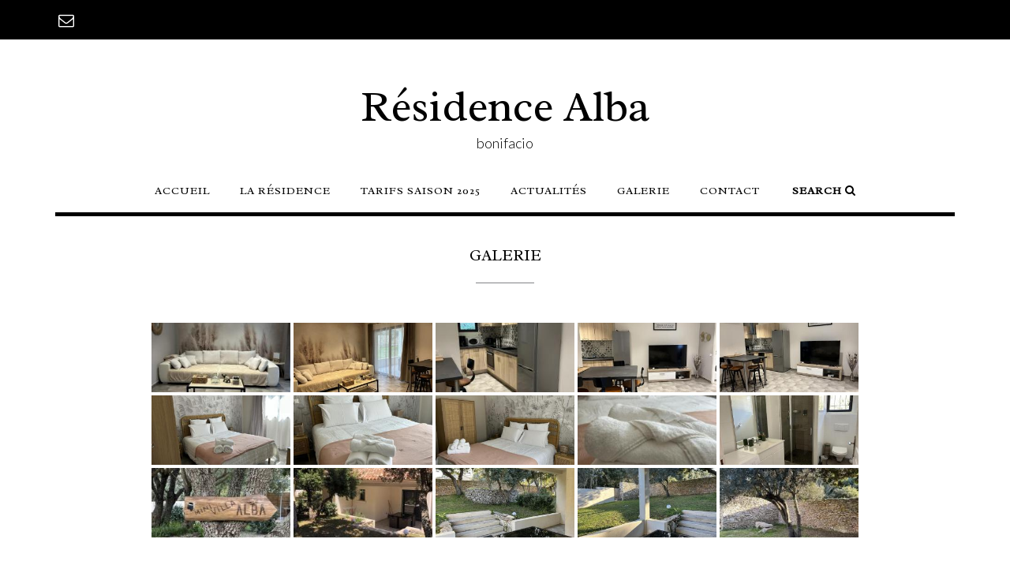

--- FILE ---
content_type: text/javascript
request_url: http://alba-bonifacio.com/wp-content/themes/shopstar/library/js/custom.js?ver=1.1.16
body_size: 9283
content:
/**
 * Shopstar Theme Custom Functionality
 *
 */
( function( $ ) {
	
	var sliderTransitionSpeed = parseInt( variables.sliderTransitionSpeed );
    
	$( document ).ready( function() {
		shopstar_image_has_loaded();
		
	    $('.hiddenUntilLoadedImageContainer img, img.hideUntilLoaded').one("load", function() {
	    }).each(function() {
	    	if (this.complete) {
	    		$(this).trigger( 'load' );
	    	}
	    });
	    
	    // Themify Product Filter
    	$( document ).on( 'wpf_ajax_success', function() {
    		shopstar_image_has_loaded();
    	} );
	    
    	// Jetpack infinite scroll
    	$( document.body ).on( 'post-load', function () {
    		shopstar_image_has_loaded();
    	} );
    	
        // Add button to sub-menu item to show nested pages / Only used on mobile
        $( '.main-navigation li.page_item_has_children, .main-navigation li.menu-item-has-children' ).prepend( '<span class="submenu-toggle"><i class="otb-fa otb-fa-angle-right"></i></span>' );
        
        // Add a hover class to navigation menu items when focused
        $( '.main-navigation a' ).on( 'focus blur', function() {
        	$( this ).parents( 'li' ).toggleClass( 'hover' );
        });
        
        // Mobile nav sub-menu toggle button
        $( '.main-navigation a[href="#"], .submenu-toggle' ).bind( 'click', function(e) {
        	e.preventDefault();
            $(this).parent().toggleClass( 'open-page-item' );
            $(this).parent().find('.otb-fa:first').toggleClass('otb-fa-angle-right').toggleClass('otb-fa-angle-down');
        });
        
        var focused_mobile_menu_item;
        
        // Remove all hover classes from menu items when anything  on the page is clicked
        $( document ).on( 'click', function(e) {
        	if ( e.target != focused_mobile_menu_item ) {
        		$( 'body.mobile-device .main-navigation li.menu-item-has-children' ).removeClass('hover');
        	}
        	
        	focused_mobile_menu_item = null;
        });

        // 
        $( 'body.mobile-device .main-navigation li.menu-item-has-children > a' ).on( 'click', function(e) {
        	e.preventDefault();
        	menu_item = $(this).parent();

        	// If a menu item with a submenu is clicked that doesn't have a # for a URL show the submenu
        	if ( menu_item.find('a').attr('href') != '#' && !menu_item.hasClass('hover') ) {
        		focused_mobile_menu_item = e.target;        		
        		menu_item.addClass('hover');
        		
        	// If the submenu is already displaying then go to it's URL
        	} else if ( menu_item.hasClass('hover') ) {
        		window.location.href = menu_item.find('a').attr('href');
        	}
        });        
        
        shopstar_set_slider_height();
        
        // Mobile menu toggle button
        $( '.main-navigation .menu-toggle' ).on( 'click', function(e) {
            $( 'body' ).toggleClass( 'show-main-menu' );
            
	    	if ( $( 'body' ).hasClass( 'show-main-menu' ) ) {
	        	$( this ).attr( 'aria-expanded', 'true' );
	    	} else {
	    		$( this ).attr( 'aria-expanded', 'false' );
	    	}
        });
        
        $( '.main-navigation .close-button' ).on( 'click', function(e) {
            $( '.main-navigation .menu-toggle' ).click();
        });
    	
        // Search Show / Hide
    	var searchHeight = $(".search-slidedown").height();
    	
        $(".search-button").on( 'click', function(e) {
        	e.preventDefault();
        	
        	if ( !$(".search-slidedown").hasClass('open') ) {
	        	$(".search-slidedown").addClass('open');
	        	$(".search-slidedown").animate( { opacity: 1 }, 150 );
	            $(".search-slidedown .search-field").focus();
        	} else {
	        	$(".search-slidedown").removeClass('open');
	        	$(".search-slidedown").animate( { opacity: 0 }, 150 );
        	}
        });
        
        // Don't search if no keywords have been entered
        $(".search-submit").on( 'click', function(e) {
        	if ( $(this).parents(".search-form").find(".search-field").val() == "") e.preventDefault();
        });
    	
    	var element;
    	
    	if ( $('.slider-container').length > 0) {
    		element = $('.slider-container');
    	} else {
    		element = $('.site-content');
    	}
    	
    });
    
    function shopstar_set_search_block_position() {
    	if ( $('.search-button').length > 0 ) {
    		$('.search-slidedown .search-block').css('left', $('.search-button').position().left - ( $('.search-slidedown .search-block').width() - $('.search-button').width() ) );
    	}
    }
    
    $(window).resize(function () {
    	shopstar_set_search_block_position();
    });
    
    $(window).on('load', function() {
    	shopstar_init_home_slider();
    	shopstar_set_search_block_position();
    });

    $(window).scroll(function() {
    	if ( $(".search-slidedown").hasClass('open') ) {
    	}
    });
    
    if ( $(".header-image img").length > 0 ) {
	    var img = $('<img/>');
	    img.attr("src", $(".header-image img").attr("src") ); 
		
	    img.on('load', function() {
	    	$('.header-image').removeClass('loading');
	    	$('.header-image').css('height', 'auto');
		});
    }       
    
    function shopstar_set_slider_height() {
        // Set the height of the slider to the height of the first slide's image
    	var firstSlide  = $(".slider-container.default .slider .slide:eq(0)");
    	var headerImage = $(".header-image img");
    	if ( firstSlide.length > 0 ) {
    		var firstSlideImage = firstSlide.find('img').first();
    		
    		if ( firstSlideImage.length > 0) {
    			
    			if ( firstSlideImage.attr('height') > 0 ) {
    				
    				// The height needs to be dynamically calculated with responsive in mind ie. the height of the image will obviously grow
    				var firstSlideImageWidth  = firstSlideImage.attr('width');
    				var firstSlideImageHeight = firstSlideImage.attr('height');
    				var sliderWidth = $('.slider-container').width();
    				var widthPercentage;
    				var widthRatio;
    				
    				widthRatio = sliderWidth / firstSlideImageWidth;
    				
    				$('.slider-container.loading').css('height', Math.round( widthRatio * firstSlideImageHeight ) );
    			}
    		}
    	} else if ( headerImage.length > 0 ) {
    		
    		if ( headerImage.attr('height') > 0 ) {

				// The height needs to be dynamically calculated with responsive in mind ie. the height of the image will obviously grow
				var headerImageWidth  = headerImage.attr('width');
				var headerImageHeight = headerImage.attr('height');
				var headerImageContainerWidth = $('.header-image').width();
				var widthPercentage;
				var widthRatio;
				
				widthRatio = headerImageContainerWidth / headerImageWidth;
				
				$('.header-image.loading').css('height', Math.round( widthRatio * headerImageHeight ) );
    		}
    	}
    }
    
    function shopstar_image_has_loaded() {
    	var container;

    	$('.hiddenUntilLoadedImageContainer img').on('load', function(){
	    	container = $(this).parents('.hiddenUntilLoadedImageContainer');
	    	container.removeClass('loading');
	    	
	    	(function(container){
	    	    setTimeout(function() {
	    	    	//container.addClass('transition');
	    	    }, 50);
	    	})(container);
	    });
    	
	    $('img.hideUntilLoaded').on('load', function(){
	    	container = $(this).parents('.featured-image-container');
	    	
	    	if ( ( container.hasClass('round') || container.hasClass('square') || container.hasClass('tall') || container.hasClass('medium') || container.hasClass('short') ) ) {
	    		container.css('background-image', 'url("' + $(this).attr('src') + '")' );
		    	
	    		if ( !container.hasClass('disable-style-for-mobile') ) {
	    			$(this).remove();
	    		}
	    	}
	    	
	    	container.removeClass('loading');
	    	
	    	(function(container){ 
	    	    setTimeout(function() { 
	    	    	//container.addClass('transition');
	    	    }, 50);
	    	})(container);	    	
	    });
	}    
    
    function shopstar_init_home_slider() {
    	if ( $('.slider').length ) {
    		
	        $(".slider").carouFredSel({
	            responsive: true,
	            circular: true,
	            infinite: false,
	            width: 1200,
	            height: 'variable',
	            items: {
	                visible: 1,
	                width: 1200,
	                height: 'variable'
	            },
	            onCreate: function(items) {
	            	$('.slider-container.default').css('height', 'auto');
	            	$('.slider-container.default').removeClass('loading');
	            },
	            scroll: {
	                fx: 'uncover-fade',
	                duration: sliderTransitionSpeed
	            },
	            auto: false,
	            pagination: '.slider-container.default .pagination',
	            prev: '.slider-container.default .prev',
	            next: '.slider-container.default .next',
		        swipe: {
		        	onTouch: true
		        }
	        });
	        
    	}
    }
    
} )( jQuery );